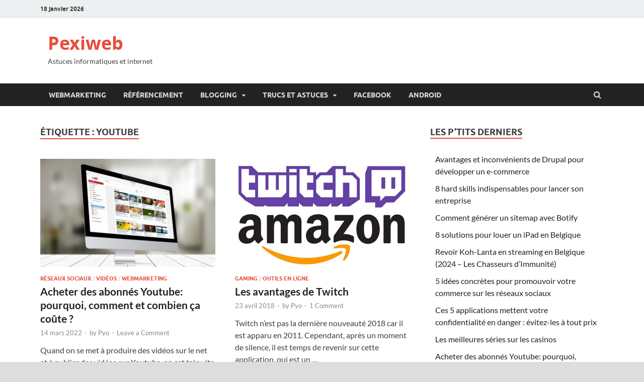

--- FILE ---
content_type: text/html; charset=UTF-8
request_url: https://www.pexiweb.be/tag/youtube/
body_size: 13569
content:
<!DOCTYPE html>
<html lang="fr-FR">
<head>
<meta charset="UTF-8">
<meta name="viewport" content="width=device-width, initial-scale=1">
<link rel="profile" href="http://gmpg.org/xfn/11">

<title>youtube &#8211; Pexiweb</title>
<meta name='robots' content='max-image-preview:large' />
<link rel="alternate" type="application/rss+xml" title="Pexiweb &raquo; Flux" href="https://www.pexiweb.be/feed/" />
<link rel="alternate" type="application/rss+xml" title="Pexiweb &raquo; Flux des commentaires" href="https://www.pexiweb.be/comments/feed/" />
<link rel="alternate" type="application/rss+xml" title="Pexiweb &raquo; Flux de l’étiquette youtube" href="https://www.pexiweb.be/tag/youtube/feed/" />
		<!-- This site uses the Google Analytics by MonsterInsights plugin v9.11.0 - Using Analytics tracking - https://www.monsterinsights.com/ -->
							<script src="//www.googletagmanager.com/gtag/js?id=G-EGRQEEBXF7"  data-cfasync="false" data-wpfc-render="false" type="text/javascript" async></script>
			<script data-cfasync="false" data-wpfc-render="false" type="text/javascript">
				var mi_version = '9.11.0';
				var mi_track_user = true;
				var mi_no_track_reason = '';
								var MonsterInsightsDefaultLocations = {"page_location":"https:\/\/www.pexiweb.be\/tag\/youtube\/"};
								if ( typeof MonsterInsightsPrivacyGuardFilter === 'function' ) {
					var MonsterInsightsLocations = (typeof MonsterInsightsExcludeQuery === 'object') ? MonsterInsightsPrivacyGuardFilter( MonsterInsightsExcludeQuery ) : MonsterInsightsPrivacyGuardFilter( MonsterInsightsDefaultLocations );
				} else {
					var MonsterInsightsLocations = (typeof MonsterInsightsExcludeQuery === 'object') ? MonsterInsightsExcludeQuery : MonsterInsightsDefaultLocations;
				}

								var disableStrs = [
										'ga-disable-G-EGRQEEBXF7',
									];

				/* Function to detect opted out users */
				function __gtagTrackerIsOptedOut() {
					for (var index = 0; index < disableStrs.length; index++) {
						if (document.cookie.indexOf(disableStrs[index] + '=true') > -1) {
							return true;
						}
					}

					return false;
				}

				/* Disable tracking if the opt-out cookie exists. */
				if (__gtagTrackerIsOptedOut()) {
					for (var index = 0; index < disableStrs.length; index++) {
						window[disableStrs[index]] = true;
					}
				}

				/* Opt-out function */
				function __gtagTrackerOptout() {
					for (var index = 0; index < disableStrs.length; index++) {
						document.cookie = disableStrs[index] + '=true; expires=Thu, 31 Dec 2099 23:59:59 UTC; path=/';
						window[disableStrs[index]] = true;
					}
				}

				if ('undefined' === typeof gaOptout) {
					function gaOptout() {
						__gtagTrackerOptout();
					}
				}
								window.dataLayer = window.dataLayer || [];

				window.MonsterInsightsDualTracker = {
					helpers: {},
					trackers: {},
				};
				if (mi_track_user) {
					function __gtagDataLayer() {
						dataLayer.push(arguments);
					}

					function __gtagTracker(type, name, parameters) {
						if (!parameters) {
							parameters = {};
						}

						if (parameters.send_to) {
							__gtagDataLayer.apply(null, arguments);
							return;
						}

						if (type === 'event') {
														parameters.send_to = monsterinsights_frontend.v4_id;
							var hookName = name;
							if (typeof parameters['event_category'] !== 'undefined') {
								hookName = parameters['event_category'] + ':' + name;
							}

							if (typeof MonsterInsightsDualTracker.trackers[hookName] !== 'undefined') {
								MonsterInsightsDualTracker.trackers[hookName](parameters);
							} else {
								__gtagDataLayer('event', name, parameters);
							}
							
						} else {
							__gtagDataLayer.apply(null, arguments);
						}
					}

					__gtagTracker('js', new Date());
					__gtagTracker('set', {
						'developer_id.dZGIzZG': true,
											});
					if ( MonsterInsightsLocations.page_location ) {
						__gtagTracker('set', MonsterInsightsLocations);
					}
										__gtagTracker('config', 'G-EGRQEEBXF7', {"forceSSL":"true","link_attribution":"true"} );
										window.gtag = __gtagTracker;										(function () {
						/* https://developers.google.com/analytics/devguides/collection/analyticsjs/ */
						/* ga and __gaTracker compatibility shim. */
						var noopfn = function () {
							return null;
						};
						var newtracker = function () {
							return new Tracker();
						};
						var Tracker = function () {
							return null;
						};
						var p = Tracker.prototype;
						p.get = noopfn;
						p.set = noopfn;
						p.send = function () {
							var args = Array.prototype.slice.call(arguments);
							args.unshift('send');
							__gaTracker.apply(null, args);
						};
						var __gaTracker = function () {
							var len = arguments.length;
							if (len === 0) {
								return;
							}
							var f = arguments[len - 1];
							if (typeof f !== 'object' || f === null || typeof f.hitCallback !== 'function') {
								if ('send' === arguments[0]) {
									var hitConverted, hitObject = false, action;
									if ('event' === arguments[1]) {
										if ('undefined' !== typeof arguments[3]) {
											hitObject = {
												'eventAction': arguments[3],
												'eventCategory': arguments[2],
												'eventLabel': arguments[4],
												'value': arguments[5] ? arguments[5] : 1,
											}
										}
									}
									if ('pageview' === arguments[1]) {
										if ('undefined' !== typeof arguments[2]) {
											hitObject = {
												'eventAction': 'page_view',
												'page_path': arguments[2],
											}
										}
									}
									if (typeof arguments[2] === 'object') {
										hitObject = arguments[2];
									}
									if (typeof arguments[5] === 'object') {
										Object.assign(hitObject, arguments[5]);
									}
									if ('undefined' !== typeof arguments[1].hitType) {
										hitObject = arguments[1];
										if ('pageview' === hitObject.hitType) {
											hitObject.eventAction = 'page_view';
										}
									}
									if (hitObject) {
										action = 'timing' === arguments[1].hitType ? 'timing_complete' : hitObject.eventAction;
										hitConverted = mapArgs(hitObject);
										__gtagTracker('event', action, hitConverted);
									}
								}
								return;
							}

							function mapArgs(args) {
								var arg, hit = {};
								var gaMap = {
									'eventCategory': 'event_category',
									'eventAction': 'event_action',
									'eventLabel': 'event_label',
									'eventValue': 'event_value',
									'nonInteraction': 'non_interaction',
									'timingCategory': 'event_category',
									'timingVar': 'name',
									'timingValue': 'value',
									'timingLabel': 'event_label',
									'page': 'page_path',
									'location': 'page_location',
									'title': 'page_title',
									'referrer' : 'page_referrer',
								};
								for (arg in args) {
																		if (!(!args.hasOwnProperty(arg) || !gaMap.hasOwnProperty(arg))) {
										hit[gaMap[arg]] = args[arg];
									} else {
										hit[arg] = args[arg];
									}
								}
								return hit;
							}

							try {
								f.hitCallback();
							} catch (ex) {
							}
						};
						__gaTracker.create = newtracker;
						__gaTracker.getByName = newtracker;
						__gaTracker.getAll = function () {
							return [];
						};
						__gaTracker.remove = noopfn;
						__gaTracker.loaded = true;
						window['__gaTracker'] = __gaTracker;
					})();
									} else {
										console.log("");
					(function () {
						function __gtagTracker() {
							return null;
						}

						window['__gtagTracker'] = __gtagTracker;
						window['gtag'] = __gtagTracker;
					})();
									}
			</script>
							<!-- / Google Analytics by MonsterInsights -->
		<script type="text/javascript">
/* <![CDATA[ */
window._wpemojiSettings = {"baseUrl":"https:\/\/s.w.org\/images\/core\/emoji\/15.0.3\/72x72\/","ext":".png","svgUrl":"https:\/\/s.w.org\/images\/core\/emoji\/15.0.3\/svg\/","svgExt":".svg","source":{"concatemoji":"https:\/\/www.pexiweb.be\/wp-includes\/js\/wp-emoji-release.min.js?ver=6.5.7"}};
/*! This file is auto-generated */
!function(i,n){var o,s,e;function c(e){try{var t={supportTests:e,timestamp:(new Date).valueOf()};sessionStorage.setItem(o,JSON.stringify(t))}catch(e){}}function p(e,t,n){e.clearRect(0,0,e.canvas.width,e.canvas.height),e.fillText(t,0,0);var t=new Uint32Array(e.getImageData(0,0,e.canvas.width,e.canvas.height).data),r=(e.clearRect(0,0,e.canvas.width,e.canvas.height),e.fillText(n,0,0),new Uint32Array(e.getImageData(0,0,e.canvas.width,e.canvas.height).data));return t.every(function(e,t){return e===r[t]})}function u(e,t,n){switch(t){case"flag":return n(e,"\ud83c\udff3\ufe0f\u200d\u26a7\ufe0f","\ud83c\udff3\ufe0f\u200b\u26a7\ufe0f")?!1:!n(e,"\ud83c\uddfa\ud83c\uddf3","\ud83c\uddfa\u200b\ud83c\uddf3")&&!n(e,"\ud83c\udff4\udb40\udc67\udb40\udc62\udb40\udc65\udb40\udc6e\udb40\udc67\udb40\udc7f","\ud83c\udff4\u200b\udb40\udc67\u200b\udb40\udc62\u200b\udb40\udc65\u200b\udb40\udc6e\u200b\udb40\udc67\u200b\udb40\udc7f");case"emoji":return!n(e,"\ud83d\udc26\u200d\u2b1b","\ud83d\udc26\u200b\u2b1b")}return!1}function f(e,t,n){var r="undefined"!=typeof WorkerGlobalScope&&self instanceof WorkerGlobalScope?new OffscreenCanvas(300,150):i.createElement("canvas"),a=r.getContext("2d",{willReadFrequently:!0}),o=(a.textBaseline="top",a.font="600 32px Arial",{});return e.forEach(function(e){o[e]=t(a,e,n)}),o}function t(e){var t=i.createElement("script");t.src=e,t.defer=!0,i.head.appendChild(t)}"undefined"!=typeof Promise&&(o="wpEmojiSettingsSupports",s=["flag","emoji"],n.supports={everything:!0,everythingExceptFlag:!0},e=new Promise(function(e){i.addEventListener("DOMContentLoaded",e,{once:!0})}),new Promise(function(t){var n=function(){try{var e=JSON.parse(sessionStorage.getItem(o));if("object"==typeof e&&"number"==typeof e.timestamp&&(new Date).valueOf()<e.timestamp+604800&&"object"==typeof e.supportTests)return e.supportTests}catch(e){}return null}();if(!n){if("undefined"!=typeof Worker&&"undefined"!=typeof OffscreenCanvas&&"undefined"!=typeof URL&&URL.createObjectURL&&"undefined"!=typeof Blob)try{var e="postMessage("+f.toString()+"("+[JSON.stringify(s),u.toString(),p.toString()].join(",")+"));",r=new Blob([e],{type:"text/javascript"}),a=new Worker(URL.createObjectURL(r),{name:"wpTestEmojiSupports"});return void(a.onmessage=function(e){c(n=e.data),a.terminate(),t(n)})}catch(e){}c(n=f(s,u,p))}t(n)}).then(function(e){for(var t in e)n.supports[t]=e[t],n.supports.everything=n.supports.everything&&n.supports[t],"flag"!==t&&(n.supports.everythingExceptFlag=n.supports.everythingExceptFlag&&n.supports[t]);n.supports.everythingExceptFlag=n.supports.everythingExceptFlag&&!n.supports.flag,n.DOMReady=!1,n.readyCallback=function(){n.DOMReady=!0}}).then(function(){return e}).then(function(){var e;n.supports.everything||(n.readyCallback(),(e=n.source||{}).concatemoji?t(e.concatemoji):e.wpemoji&&e.twemoji&&(t(e.twemoji),t(e.wpemoji)))}))}((window,document),window._wpemojiSettings);
/* ]]> */
</script>
<style id='wp-emoji-styles-inline-css' type='text/css'>

	img.wp-smiley, img.emoji {
		display: inline !important;
		border: none !important;
		box-shadow: none !important;
		height: 1em !important;
		width: 1em !important;
		margin: 0 0.07em !important;
		vertical-align: -0.1em !important;
		background: none !important;
		padding: 0 !important;
	}
</style>
<link rel='stylesheet' id='wp-block-library-css' href='https://www.pexiweb.be/wp-includes/css/dist/block-library/style.min.css?ver=6.5.7' type='text/css' media='all' />
<style id='wp-block-library-theme-inline-css' type='text/css'>
.wp-block-audio figcaption{color:#555;font-size:13px;text-align:center}.is-dark-theme .wp-block-audio figcaption{color:#ffffffa6}.wp-block-audio{margin:0 0 1em}.wp-block-code{border:1px solid #ccc;border-radius:4px;font-family:Menlo,Consolas,monaco,monospace;padding:.8em 1em}.wp-block-embed figcaption{color:#555;font-size:13px;text-align:center}.is-dark-theme .wp-block-embed figcaption{color:#ffffffa6}.wp-block-embed{margin:0 0 1em}.blocks-gallery-caption{color:#555;font-size:13px;text-align:center}.is-dark-theme .blocks-gallery-caption{color:#ffffffa6}.wp-block-image figcaption{color:#555;font-size:13px;text-align:center}.is-dark-theme .wp-block-image figcaption{color:#ffffffa6}.wp-block-image{margin:0 0 1em}.wp-block-pullquote{border-bottom:4px solid;border-top:4px solid;color:currentColor;margin-bottom:1.75em}.wp-block-pullquote cite,.wp-block-pullquote footer,.wp-block-pullquote__citation{color:currentColor;font-size:.8125em;font-style:normal;text-transform:uppercase}.wp-block-quote{border-left:.25em solid;margin:0 0 1.75em;padding-left:1em}.wp-block-quote cite,.wp-block-quote footer{color:currentColor;font-size:.8125em;font-style:normal;position:relative}.wp-block-quote.has-text-align-right{border-left:none;border-right:.25em solid;padding-left:0;padding-right:1em}.wp-block-quote.has-text-align-center{border:none;padding-left:0}.wp-block-quote.is-large,.wp-block-quote.is-style-large,.wp-block-quote.is-style-plain{border:none}.wp-block-search .wp-block-search__label{font-weight:700}.wp-block-search__button{border:1px solid #ccc;padding:.375em .625em}:where(.wp-block-group.has-background){padding:1.25em 2.375em}.wp-block-separator.has-css-opacity{opacity:.4}.wp-block-separator{border:none;border-bottom:2px solid;margin-left:auto;margin-right:auto}.wp-block-separator.has-alpha-channel-opacity{opacity:1}.wp-block-separator:not(.is-style-wide):not(.is-style-dots){width:100px}.wp-block-separator.has-background:not(.is-style-dots){border-bottom:none;height:1px}.wp-block-separator.has-background:not(.is-style-wide):not(.is-style-dots){height:2px}.wp-block-table{margin:0 0 1em}.wp-block-table td,.wp-block-table th{word-break:normal}.wp-block-table figcaption{color:#555;font-size:13px;text-align:center}.is-dark-theme .wp-block-table figcaption{color:#ffffffa6}.wp-block-video figcaption{color:#555;font-size:13px;text-align:center}.is-dark-theme .wp-block-video figcaption{color:#ffffffa6}.wp-block-video{margin:0 0 1em}.wp-block-template-part.has-background{margin-bottom:0;margin-top:0;padding:1.25em 2.375em}
</style>
<style id='classic-theme-styles-inline-css' type='text/css'>
/*! This file is auto-generated */
.wp-block-button__link{color:#fff;background-color:#32373c;border-radius:9999px;box-shadow:none;text-decoration:none;padding:calc(.667em + 2px) calc(1.333em + 2px);font-size:1.125em}.wp-block-file__button{background:#32373c;color:#fff;text-decoration:none}
</style>
<style id='global-styles-inline-css' type='text/css'>
body{--wp--preset--color--black: #000000;--wp--preset--color--cyan-bluish-gray: #abb8c3;--wp--preset--color--white: #ffffff;--wp--preset--color--pale-pink: #f78da7;--wp--preset--color--vivid-red: #cf2e2e;--wp--preset--color--luminous-vivid-orange: #ff6900;--wp--preset--color--luminous-vivid-amber: #fcb900;--wp--preset--color--light-green-cyan: #7bdcb5;--wp--preset--color--vivid-green-cyan: #00d084;--wp--preset--color--pale-cyan-blue: #8ed1fc;--wp--preset--color--vivid-cyan-blue: #0693e3;--wp--preset--color--vivid-purple: #9b51e0;--wp--preset--gradient--vivid-cyan-blue-to-vivid-purple: linear-gradient(135deg,rgba(6,147,227,1) 0%,rgb(155,81,224) 100%);--wp--preset--gradient--light-green-cyan-to-vivid-green-cyan: linear-gradient(135deg,rgb(122,220,180) 0%,rgb(0,208,130) 100%);--wp--preset--gradient--luminous-vivid-amber-to-luminous-vivid-orange: linear-gradient(135deg,rgba(252,185,0,1) 0%,rgba(255,105,0,1) 100%);--wp--preset--gradient--luminous-vivid-orange-to-vivid-red: linear-gradient(135deg,rgba(255,105,0,1) 0%,rgb(207,46,46) 100%);--wp--preset--gradient--very-light-gray-to-cyan-bluish-gray: linear-gradient(135deg,rgb(238,238,238) 0%,rgb(169,184,195) 100%);--wp--preset--gradient--cool-to-warm-spectrum: linear-gradient(135deg,rgb(74,234,220) 0%,rgb(151,120,209) 20%,rgb(207,42,186) 40%,rgb(238,44,130) 60%,rgb(251,105,98) 80%,rgb(254,248,76) 100%);--wp--preset--gradient--blush-light-purple: linear-gradient(135deg,rgb(255,206,236) 0%,rgb(152,150,240) 100%);--wp--preset--gradient--blush-bordeaux: linear-gradient(135deg,rgb(254,205,165) 0%,rgb(254,45,45) 50%,rgb(107,0,62) 100%);--wp--preset--gradient--luminous-dusk: linear-gradient(135deg,rgb(255,203,112) 0%,rgb(199,81,192) 50%,rgb(65,88,208) 100%);--wp--preset--gradient--pale-ocean: linear-gradient(135deg,rgb(255,245,203) 0%,rgb(182,227,212) 50%,rgb(51,167,181) 100%);--wp--preset--gradient--electric-grass: linear-gradient(135deg,rgb(202,248,128) 0%,rgb(113,206,126) 100%);--wp--preset--gradient--midnight: linear-gradient(135deg,rgb(2,3,129) 0%,rgb(40,116,252) 100%);--wp--preset--font-size--small: 13px;--wp--preset--font-size--medium: 20px;--wp--preset--font-size--large: 36px;--wp--preset--font-size--x-large: 42px;--wp--preset--spacing--20: 0.44rem;--wp--preset--spacing--30: 0.67rem;--wp--preset--spacing--40: 1rem;--wp--preset--spacing--50: 1.5rem;--wp--preset--spacing--60: 2.25rem;--wp--preset--spacing--70: 3.38rem;--wp--preset--spacing--80: 5.06rem;--wp--preset--shadow--natural: 6px 6px 9px rgba(0, 0, 0, 0.2);--wp--preset--shadow--deep: 12px 12px 50px rgba(0, 0, 0, 0.4);--wp--preset--shadow--sharp: 6px 6px 0px rgba(0, 0, 0, 0.2);--wp--preset--shadow--outlined: 6px 6px 0px -3px rgba(255, 255, 255, 1), 6px 6px rgba(0, 0, 0, 1);--wp--preset--shadow--crisp: 6px 6px 0px rgba(0, 0, 0, 1);}:where(.is-layout-flex){gap: 0.5em;}:where(.is-layout-grid){gap: 0.5em;}body .is-layout-flex{display: flex;}body .is-layout-flex{flex-wrap: wrap;align-items: center;}body .is-layout-flex > *{margin: 0;}body .is-layout-grid{display: grid;}body .is-layout-grid > *{margin: 0;}:where(.wp-block-columns.is-layout-flex){gap: 2em;}:where(.wp-block-columns.is-layout-grid){gap: 2em;}:where(.wp-block-post-template.is-layout-flex){gap: 1.25em;}:where(.wp-block-post-template.is-layout-grid){gap: 1.25em;}.has-black-color{color: var(--wp--preset--color--black) !important;}.has-cyan-bluish-gray-color{color: var(--wp--preset--color--cyan-bluish-gray) !important;}.has-white-color{color: var(--wp--preset--color--white) !important;}.has-pale-pink-color{color: var(--wp--preset--color--pale-pink) !important;}.has-vivid-red-color{color: var(--wp--preset--color--vivid-red) !important;}.has-luminous-vivid-orange-color{color: var(--wp--preset--color--luminous-vivid-orange) !important;}.has-luminous-vivid-amber-color{color: var(--wp--preset--color--luminous-vivid-amber) !important;}.has-light-green-cyan-color{color: var(--wp--preset--color--light-green-cyan) !important;}.has-vivid-green-cyan-color{color: var(--wp--preset--color--vivid-green-cyan) !important;}.has-pale-cyan-blue-color{color: var(--wp--preset--color--pale-cyan-blue) !important;}.has-vivid-cyan-blue-color{color: var(--wp--preset--color--vivid-cyan-blue) !important;}.has-vivid-purple-color{color: var(--wp--preset--color--vivid-purple) !important;}.has-black-background-color{background-color: var(--wp--preset--color--black) !important;}.has-cyan-bluish-gray-background-color{background-color: var(--wp--preset--color--cyan-bluish-gray) !important;}.has-white-background-color{background-color: var(--wp--preset--color--white) !important;}.has-pale-pink-background-color{background-color: var(--wp--preset--color--pale-pink) !important;}.has-vivid-red-background-color{background-color: var(--wp--preset--color--vivid-red) !important;}.has-luminous-vivid-orange-background-color{background-color: var(--wp--preset--color--luminous-vivid-orange) !important;}.has-luminous-vivid-amber-background-color{background-color: var(--wp--preset--color--luminous-vivid-amber) !important;}.has-light-green-cyan-background-color{background-color: var(--wp--preset--color--light-green-cyan) !important;}.has-vivid-green-cyan-background-color{background-color: var(--wp--preset--color--vivid-green-cyan) !important;}.has-pale-cyan-blue-background-color{background-color: var(--wp--preset--color--pale-cyan-blue) !important;}.has-vivid-cyan-blue-background-color{background-color: var(--wp--preset--color--vivid-cyan-blue) !important;}.has-vivid-purple-background-color{background-color: var(--wp--preset--color--vivid-purple) !important;}.has-black-border-color{border-color: var(--wp--preset--color--black) !important;}.has-cyan-bluish-gray-border-color{border-color: var(--wp--preset--color--cyan-bluish-gray) !important;}.has-white-border-color{border-color: var(--wp--preset--color--white) !important;}.has-pale-pink-border-color{border-color: var(--wp--preset--color--pale-pink) !important;}.has-vivid-red-border-color{border-color: var(--wp--preset--color--vivid-red) !important;}.has-luminous-vivid-orange-border-color{border-color: var(--wp--preset--color--luminous-vivid-orange) !important;}.has-luminous-vivid-amber-border-color{border-color: var(--wp--preset--color--luminous-vivid-amber) !important;}.has-light-green-cyan-border-color{border-color: var(--wp--preset--color--light-green-cyan) !important;}.has-vivid-green-cyan-border-color{border-color: var(--wp--preset--color--vivid-green-cyan) !important;}.has-pale-cyan-blue-border-color{border-color: var(--wp--preset--color--pale-cyan-blue) !important;}.has-vivid-cyan-blue-border-color{border-color: var(--wp--preset--color--vivid-cyan-blue) !important;}.has-vivid-purple-border-color{border-color: var(--wp--preset--color--vivid-purple) !important;}.has-vivid-cyan-blue-to-vivid-purple-gradient-background{background: var(--wp--preset--gradient--vivid-cyan-blue-to-vivid-purple) !important;}.has-light-green-cyan-to-vivid-green-cyan-gradient-background{background: var(--wp--preset--gradient--light-green-cyan-to-vivid-green-cyan) !important;}.has-luminous-vivid-amber-to-luminous-vivid-orange-gradient-background{background: var(--wp--preset--gradient--luminous-vivid-amber-to-luminous-vivid-orange) !important;}.has-luminous-vivid-orange-to-vivid-red-gradient-background{background: var(--wp--preset--gradient--luminous-vivid-orange-to-vivid-red) !important;}.has-very-light-gray-to-cyan-bluish-gray-gradient-background{background: var(--wp--preset--gradient--very-light-gray-to-cyan-bluish-gray) !important;}.has-cool-to-warm-spectrum-gradient-background{background: var(--wp--preset--gradient--cool-to-warm-spectrum) !important;}.has-blush-light-purple-gradient-background{background: var(--wp--preset--gradient--blush-light-purple) !important;}.has-blush-bordeaux-gradient-background{background: var(--wp--preset--gradient--blush-bordeaux) !important;}.has-luminous-dusk-gradient-background{background: var(--wp--preset--gradient--luminous-dusk) !important;}.has-pale-ocean-gradient-background{background: var(--wp--preset--gradient--pale-ocean) !important;}.has-electric-grass-gradient-background{background: var(--wp--preset--gradient--electric-grass) !important;}.has-midnight-gradient-background{background: var(--wp--preset--gradient--midnight) !important;}.has-small-font-size{font-size: var(--wp--preset--font-size--small) !important;}.has-medium-font-size{font-size: var(--wp--preset--font-size--medium) !important;}.has-large-font-size{font-size: var(--wp--preset--font-size--large) !important;}.has-x-large-font-size{font-size: var(--wp--preset--font-size--x-large) !important;}
.wp-block-navigation a:where(:not(.wp-element-button)){color: inherit;}
:where(.wp-block-post-template.is-layout-flex){gap: 1.25em;}:where(.wp-block-post-template.is-layout-grid){gap: 1.25em;}
:where(.wp-block-columns.is-layout-flex){gap: 2em;}:where(.wp-block-columns.is-layout-grid){gap: 2em;}
.wp-block-pullquote{font-size: 1.5em;line-height: 1.6;}
</style>
<link rel='stylesheet' id='contact-form-7-css' href='https://www.pexiweb.be/wp-content/plugins/contact-form-7/includes/css/styles.css?ver=5.7.7' type='text/css' media='all' />
<link rel='stylesheet' id='hitmag-fonts-css' href='https://www.pexiweb.be/wp-content/themes/hitmag/css/fonts.css' type='text/css' media='all' />
<link rel='stylesheet' id='hitmag-font-awesome-css' href='https://www.pexiweb.be/wp-content/themes/hitmag/css/font-awesome.min.css?ver=4.7.0' type='text/css' media='all' />
<link rel='stylesheet' id='hitmag-style-css' href='https://www.pexiweb.be/wp-content/themes/hitmag/style.css?ver=6.5.7' type='text/css' media='all' />
<script type="text/javascript" src="https://www.pexiweb.be/wp-content/plugins/google-analytics-for-wordpress/assets/js/frontend-gtag.min.js?ver=9.11.0" id="monsterinsights-frontend-script-js" async="async" data-wp-strategy="async"></script>
<script data-cfasync="false" data-wpfc-render="false" type="text/javascript" id='monsterinsights-frontend-script-js-extra'>/* <![CDATA[ */
var monsterinsights_frontend = {"js_events_tracking":"true","download_extensions":"doc,pdf,ppt,zip,xls,docx,pptx,xlsx","inbound_paths":"[{\"path\":\"\\\/go\\\/\",\"label\":\"affiliate\"},{\"path\":\"\\\/recommend\\\/\",\"label\":\"affiliate\"}]","home_url":"https:\/\/www.pexiweb.be","hash_tracking":"false","v4_id":"G-EGRQEEBXF7"};/* ]]> */
</script>
<script type="text/javascript" src="https://www.pexiweb.be/wp-includes/js/jquery/jquery.min.js?ver=3.7.1" id="jquery-core-js"></script>
<script type="text/javascript" src="https://www.pexiweb.be/wp-includes/js/jquery/jquery-migrate.min.js?ver=3.4.1" id="jquery-migrate-js"></script>
<!--[if lt IE 9]>
<script type="text/javascript" src="https://www.pexiweb.be/wp-content/themes/hitmag/js/html5shiv.min.js?ver=6.5.7" id="html5shiv-js"></script>
<![endif]-->
<link rel="https://api.w.org/" href="https://www.pexiweb.be/wp-json/" /><link rel="alternate" type="application/json" href="https://www.pexiweb.be/wp-json/wp/v2/tags/80" /><link rel="EditURI" type="application/rsd+xml" title="RSD" href="https://www.pexiweb.be/xmlrpc.php?rsd" />
<meta name="generator" content="WordPress 6.5.7" />
		<style type="text/css">
			
			button,
			input[type="button"],
			input[type="reset"],
			input[type="submit"] {
				background: #E74C3C;
			}

            .th-readmore {
                background: #E74C3C;
            }           

            a:hover {
                color: #E74C3C;
            } 

            .main-navigation a:hover {
                background-color: #E74C3C;
            }

            .main-navigation .current_page_item > a,
            .main-navigation .current-menu-item > a,
            .main-navigation .current_page_ancestor > a,
            .main-navigation .current-menu-ancestor > a {
                background-color: #E74C3C;
            }

            #main-nav-button:hover {
                background-color: #E74C3C;
            }

            .post-navigation .post-title:hover {
                color: #E74C3C;
            }

            .top-navigation a:hover {
                color: #E74C3C;
            }

            .top-navigation ul ul a:hover {
                background: #E74C3C;
            }

            #top-nav-button:hover {
                color: #E74C3C;
            }

            .responsive-mainnav li a:hover,
            .responsive-topnav li a:hover {
                background: #E74C3C;
            }

            #hm-search-form .search-form .search-submit {
                background-color: #E74C3C;
            }

            .nav-links .current {
                background: #E74C3C;
            }

            .is-style-hitmag-widget-title,
            .elementor-widget-container h5,
            .widgettitle,
            .widget-title {
                border-bottom: 2px solid #E74C3C;
            }

            .footer-widget-title {
                border-bottom: 2px solid #E74C3C;
            }

            .widget-area a:hover {
                color: #E74C3C;
            }

            .footer-widget-area .widget a:hover {
                color: #E74C3C;
            }

            .site-info a:hover {
                color: #E74C3C;
            }

            .wp-block-search .wp-block-search__button,
            .search-form .search-submit {
                background: #E74C3C;
            }

            .hmb-entry-title a:hover {
                color: #E74C3C;
            }

            .hmb-entry-meta a:hover,
            .hms-meta a:hover {
                color: #E74C3C;
            }

            .hms-title a:hover {
                color: #E74C3C;
            }

            .hmw-grid-post .post-title a:hover {
                color: #E74C3C;
            }

            .footer-widget-area .hmw-grid-post .post-title a:hover,
            .footer-widget-area .hmb-entry-title a:hover,
            .footer-widget-area .hms-title a:hover {
                color: #E74C3C;
            }

            .hm-tabs-wdt .ui-state-active {
                border-bottom: 2px solid #E74C3C;
            }

            a.hm-viewall {
                background: #E74C3C;
            }

            #hitmag-tags a,
            .widget_tag_cloud .tagcloud a {
                background: #E74C3C;
            }

            .site-title a {
                color: #E74C3C;
            }

            .hitmag-post .entry-title a:hover {
                color: #E74C3C;
            }

            .hitmag-post .entry-meta a:hover {
                color: #E74C3C;
            }

            .cat-links a {
                color: #E74C3C;
            }

            .hitmag-single .entry-meta a:hover {
                color: #E74C3C;
            }

            .hitmag-single .author a:hover {
                color: #E74C3C;
            }

            .hm-author-content .author-posts-link {
                color: #E74C3C;
            }

            .hm-tags-links a:hover {
                background: #E74C3C;
            }

            .hm-tagged {
                background: #E74C3C;
            }

            .hm-edit-link a.post-edit-link {
                background: #E74C3C;
            }

            .arc-page-title {
                border-bottom: 2px solid #E74C3C;
            }

            .srch-page-title {
                border-bottom: 2px solid #E74C3C;
            }

            .hm-slider-details .cat-links {
                background: #E74C3C;
            }

            .hm-rel-post .post-title a:hover {
                color: #E74C3C;
            }

            .comment-author a {
                color: #E74C3C;
            }

            .comment-metadata a:hover,
            .comment-metadata a:focus,
            .pingback .comment-edit-link:hover,
            .pingback .comment-edit-link:focus {
                color: #E74C3C;
            }

            .comment-reply-link:hover,
            .comment-reply-link:focus {
                background: #E74C3C;
            }

            .required {
                color: #E74C3C;
            }

            blockquote {
                border-left: 3px solid #E74C3C;
            }

            .comment-reply-title small a:before {
                color: #E74C3C;
            }
            
            .woocommerce ul.products li.product h3:hover,
            .woocommerce-widget-area ul li a:hover,
            .woocommerce-loop-product__title:hover {
                color: #E74C3C;
            }

            .woocommerce-product-search input[type="submit"],
            .woocommerce #respond input#submit, 
            .woocommerce a.button, 
            .woocommerce button.button, 
            .woocommerce input.button,
            .woocommerce nav.woocommerce-pagination ul li a:focus,
            .woocommerce nav.woocommerce-pagination ul li a:hover,
            .woocommerce nav.woocommerce-pagination ul li span.current,
            .woocommerce span.onsale,
            .woocommerce-widget-area .widget-title,
            .woocommerce #respond input#submit.alt,
            .woocommerce a.button.alt,
            .woocommerce button.button.alt,
            .woocommerce input.button.alt {
                background: #E74C3C;
            }
            
            .wp-block-quote,
            .wp-block-quote:not(.is-large):not(.is-style-large) {
                border-left: 3px solid #E74C3C;
            }		</style>
			<style type="text/css" id="wp-custom-css">
			.entry-content p, .entry-content li { 
-webkit-font-smoothing: antialiased;
    -moz-osx-font-smoothing: grayscale;
    color: #111;
    font-weight: 400;
    font-size: 20px;
    line-height: 1.8;
    margin: 0;
    text-rendering: optimizeLegibility;
	text-align:justify;
}
.entry-content p {
	margin-top:22px;
	margin-bottom:22px;
}
@media screen and (max-width: 992px) {
	.entry-content p {
		font-size:16px;
	}
}		</style>
		<style id="kirki-inline-styles"></style></head>

<body class="archive tag tag-youtube tag-80 wp-embed-responsive hitmag-full-width hfeed th-right-sidebar">



<div id="page" class="site hitmag-wrapper">
	<a class="skip-link screen-reader-text" href="#content">Skip to content</a>

	
	<header id="masthead" class="site-header" role="banner">

		
			
			<div class="hm-top-bar">
				<div class="hm-container">
					
											<div class="hm-date">18 janvier 2026</div>
					
					
					
				</div><!-- .hm-container -->
			</div><!-- .hm-top-bar -->

		
		
		<div class="header-main-area ">
			<div class="hm-container">
			<div class="site-branding">
				<div class="site-branding-content">
					<div class="hm-logo">
											</div><!-- .hm-logo -->

					<div class="hm-site-title">
													<p class="site-title"><a href="https://www.pexiweb.be/" rel="home">Pexiweb</a></p>
													<p class="site-description">Astuces informatiques et internet</p>
											</div><!-- .hm-site-title -->
				</div><!-- .site-branding-content -->
			</div><!-- .site-branding -->

			
						</div><!-- .hm-container -->
		</div><!-- .header-main-area -->

		
		<div class="hm-nav-container">
			<nav id="site-navigation" class="main-navigation" role="navigation">
				<div class="hm-container">
					<div class="menu-primary-menu-container"><ul id="primary-menu" class="menu"><li id="menu-item-2608" class="menu-item menu-item-type-taxonomy menu-item-object-category menu-item-2608"><a href="https://www.pexiweb.be/category/webmaster/webmarketing-2/">Webmarketing</a></li>
<li id="menu-item-489" class="menu-item menu-item-type-taxonomy menu-item-object-category menu-item-489"><a href="https://www.pexiweb.be/category/webmaster/referencement/">Référencement</a></li>
<li id="menu-item-2602" class="menu-item menu-item-type-taxonomy menu-item-object-category menu-item-has-children menu-item-2602"><a href="https://www.pexiweb.be/category/webmaster/blogging/">Blogging</a>
<ul class="sub-menu">
	<li id="menu-item-2604" class="menu-item menu-item-type-taxonomy menu-item-object-category menu-item-2604"><a href="https://www.pexiweb.be/category/wordpress-2/">WordPress</a></li>
	<li id="menu-item-2603" class="menu-item menu-item-type-taxonomy menu-item-object-category menu-item-2603"><a href="https://www.pexiweb.be/category/webmaster/monetisation-2/">Monétisation</a></li>
</ul>
</li>
<li id="menu-item-2597" class="menu-item menu-item-type-taxonomy menu-item-object-category menu-item-has-children menu-item-2597"><a href="https://www.pexiweb.be/category/trucs-et-astuces/">Trucs et astuces</a>
<ul class="sub-menu">
	<li id="menu-item-2598" class="menu-item menu-item-type-taxonomy menu-item-object-category menu-item-2598"><a href="https://www.pexiweb.be/category/trucs-et-astuces/navigateur-chrome/">Chrome</a></li>
	<li id="menu-item-2599" class="menu-item menu-item-type-taxonomy menu-item-object-category menu-item-2599"><a href="https://www.pexiweb.be/category/trucs-et-astuces/informatique/">Informatique</a></li>
	<li id="menu-item-2606" class="menu-item menu-item-type-taxonomy menu-item-object-category menu-item-2606"><a href="https://www.pexiweb.be/category/trucs-et-astuces/logiciels/">Logiciels</a></li>
	<li id="menu-item-2607" class="menu-item menu-item-type-taxonomy menu-item-object-category menu-item-2607"><a href="https://www.pexiweb.be/category/trucs-et-astuces/services-en-ligne/">Outils en ligne</a></li>
	<li id="menu-item-2600" class="menu-item menu-item-type-taxonomy menu-item-object-category menu-item-2600"><a href="https://www.pexiweb.be/category/trucs-et-astuces/torrents-2/">Torrents</a></li>
	<li id="menu-item-2601" class="menu-item menu-item-type-taxonomy menu-item-object-category menu-item-2601"><a href="https://www.pexiweb.be/category/trucs-et-astuces/windows/">Windows</a></li>
</ul>
</li>
<li id="menu-item-492" class="menu-item menu-item-type-taxonomy menu-item-object-category menu-item-492"><a href="https://www.pexiweb.be/category/reseaux-sociaux-2/facebook-2/">Facebook</a></li>
<li id="menu-item-2594" class="menu-item menu-item-type-taxonomy menu-item-object-category menu-item-2594"><a href="https://www.pexiweb.be/category/mobile-2/android-informatique/">Android</a></li>
</ul></div>					
											<div class="hm-search-button-icon"></div>
						<div class="hm-search-box-container">
							<div class="hm-search-box">
								<form role="search" method="get" class="search-form" action="https://www.pexiweb.be/">
				<label>
					<span class="screen-reader-text">Rechercher :</span>
					<input type="search" class="search-field" placeholder="Rechercher…" value="" name="s" />
				</label>
				<input type="submit" class="search-submit" value="Rechercher" />
			</form>							</div><!-- th-search-box -->
						</div><!-- .th-search-box-container -->
									</div><!-- .hm-container -->
			</nav><!-- #site-navigation -->
			<div class="hm-nwrap">
								<a href="#" class="navbutton" id="main-nav-button">
					<span class="main-nav-btn-lbl">Main Menu</span>				</a>
			</div>
			<div class="responsive-mainnav"></div>
		</div><!-- .hm-nav-container -->

		
	</header><!-- #masthead -->

	
	<div id="content" class="site-content">
		<div class="hm-container">

<div id="primary" class="content-area">
	<main id="main" class="site-main" role="main">

		
		
			<header class="page-header">
				<h1 class="page-title arc-page-title">Étiquette : <span>youtube</span></h1>			</header><!-- .page-header -->

			<div class="posts-wrap th-grid-2">
<article id="post-4482" class="hitmag-post post-4482 post type-post status-publish format-standard has-post-thumbnail hentry category-reseaux-sociaux-2 category-videos-insolites category-webmarketing-2 tag-marketing tag-reseaux-sociaux tag-video tag-video-youtube tag-youtube">

		
			<a href="https://www.pexiweb.be/acheter-des-abonnes-youtube-pourquoi-comment-et-combien-ca-coute/" title="Acheter des abonnés Youtube: pourquoi, comment et combien ça coûte ?">
			<div class="archive-thumb">
			<img width="348" height="215" src="https://www.pexiweb.be/wp-content/uploads/2022/03/media-pourquoi-youtube-348x215.jpg" class="attachment-hitmag-grid size-hitmag-grid wp-post-image" alt="" decoding="async" fetchpriority="high" />			</div><!-- .archive-thumb -->
		</a>
		
	<div class="archive-content">
		<header class="entry-header">
			<div class="cat-links"><a href="https://www.pexiweb.be/category/reseaux-sociaux-2/" rel="category tag">Réseaux sociaux</a> / <a href="https://www.pexiweb.be/category/insolite/videos-insolites/" rel="category tag">Vidéos</a> / <a href="https://www.pexiweb.be/category/webmaster/webmarketing-2/" rel="category tag">Webmarketing</a></div><h3 class="entry-title"><a href="https://www.pexiweb.be/acheter-des-abonnes-youtube-pourquoi-comment-et-combien-ca-coute/" rel="bookmark">Acheter des abonnés Youtube: pourquoi, comment et combien ça coûte ?</a></h3>			<div class="entry-meta">
				<span class="posted-on"><a href="https://www.pexiweb.be/acheter-des-abonnes-youtube-pourquoi-comment-et-combien-ca-coute/" rel="bookmark"><time class="entry-date published" datetime="2022-03-14T11:27:00+01:00">14 mars 2022</time><time class="updated" datetime="2022-03-15T22:17:30+01:00">15 mars 2022</time></a></span><span class="meta-sep"> - </span><span class="byline"> by <span class="author vcard"><a class="url fn n" href="https://www.pexiweb.be/author/pyo/">Pyo</a></span></span><span class="meta-sep"> - </span><span class="comments-link"><a href="https://www.pexiweb.be/acheter-des-abonnes-youtube-pourquoi-comment-et-combien-ca-coute/#respond">Leave a Comment</a></span>			</div><!-- .entry-meta -->
					</header><!-- .entry-header -->

		<div class="entry-summary">
			<p>Quand on se met à produire des vidéos sur le net et à publier des vidéos sur Youtube, on est très vite confronté au problème de la notoriété: comment faire &hellip; </p>
					<a href="https://www.pexiweb.be/acheter-des-abonnes-youtube-pourquoi-comment-et-combien-ca-coute/" class="th-readmore"><span class="screen-reader-text">Acheter des abonnés Youtube: pourquoi, comment et combien ça coûte ?</span> Lire l&#039;article</a>
				
		</div><!-- .entry-summary -->
		
	</div><!-- .archive-content -->

	
</article><!-- #post-## -->
<article id="post-3913" class="hitmag-post post-3913 post type-post status-publish format-standard has-post-thumbnail hentry category-gaming category-services-en-ligne tag-gaming tag-twitch tag-youtube">

		
			<a href="https://www.pexiweb.be/avantages-de-twitch/" title="Les avantages de Twitch">
			<div class="archive-thumb">
			<img width="344" height="215" src="https://www.pexiweb.be/wp-content/uploads/2018/04/15011026630_8574ef0f88_o.jpg" class="attachment-hitmag-grid size-hitmag-grid wp-post-image" alt="Twitch" decoding="async" srcset="https://www.pexiweb.be/wp-content/uploads/2018/04/15011026630_8574ef0f88_o.jpg 640w, https://www.pexiweb.be/wp-content/uploads/2018/04/15011026630_8574ef0f88_o-300x188.jpg 300w, https://www.pexiweb.be/wp-content/uploads/2018/04/15011026630_8574ef0f88_o-200x125.jpg 200w" sizes="(max-width: 344px) 100vw, 344px" />			</div><!-- .archive-thumb -->
		</a>
		
	<div class="archive-content">
		<header class="entry-header">
			<div class="cat-links"><a href="https://www.pexiweb.be/category/gaming/" rel="category tag">Gaming</a> / <a href="https://www.pexiweb.be/category/trucs-et-astuces/services-en-ligne/" rel="category tag">Outils en ligne</a></div><h3 class="entry-title"><a href="https://www.pexiweb.be/avantages-de-twitch/" rel="bookmark">Les avantages de Twitch</a></h3>			<div class="entry-meta">
				<span class="posted-on"><a href="https://www.pexiweb.be/avantages-de-twitch/" rel="bookmark"><time class="entry-date published updated" datetime="2018-04-23T09:26:58+02:00">23 avril 2018</time></a></span><span class="meta-sep"> - </span><span class="byline"> by <span class="author vcard"><a class="url fn n" href="https://www.pexiweb.be/author/pyo/">Pyo</a></span></span><span class="meta-sep"> - </span><span class="comments-link"><a href="https://www.pexiweb.be/avantages-de-twitch/#comments">1 Comment</a></span>			</div><!-- .entry-meta -->
					</header><!-- .entry-header -->

		<div class="entry-summary">
			<p>Twitch n’est pas la dernière nouveauté 2018 car il est apparu en 2011. Cependant, après un moment de silence, il est temps de revenir sur cette application, qui est un &hellip; </p>
					<a href="https://www.pexiweb.be/avantages-de-twitch/" class="th-readmore"><span class="screen-reader-text">Les avantages de Twitch</span> Lire l&#039;article</a>
				
		</div><!-- .entry-summary -->
		
	</div><!-- .archive-content -->

	
</article><!-- #post-## -->
<article id="post-3791" class="hitmag-post post-3791 post type-post status-publish format-standard has-post-thumbnail hentry category-services-en-ligne category-referencement tag-tag-referencement tag-video-youtube tag-youtube">

		
			<a href="https://www.pexiweb.be/plus-de-vues-video-youtube/" title="Comment avoir plus de vues sur une vidéo Youtube">
			<div class="archive-thumb">
			<img width="348" height="195" src="https://www.pexiweb.be/wp-content/uploads/2017/08/youtube-plus-de-vues.jpg" class="attachment-hitmag-grid size-hitmag-grid wp-post-image" alt="Plus de vues Youtube" decoding="async" srcset="https://www.pexiweb.be/wp-content/uploads/2017/08/youtube-plus-de-vues.jpg 602w, https://www.pexiweb.be/wp-content/uploads/2017/08/youtube-plus-de-vues-300x168.jpg 300w" sizes="(max-width: 348px) 100vw, 348px" />			</div><!-- .archive-thumb -->
		</a>
		
	<div class="archive-content">
		<header class="entry-header">
			<div class="cat-links"><a href="https://www.pexiweb.be/category/trucs-et-astuces/services-en-ligne/" rel="category tag">Outils en ligne</a> / <a href="https://www.pexiweb.be/category/webmaster/referencement/" rel="category tag">Référencement</a></div><h3 class="entry-title"><a href="https://www.pexiweb.be/plus-de-vues-video-youtube/" rel="bookmark">Comment avoir plus de vues sur une vidéo Youtube</a></h3>			<div class="entry-meta">
				<span class="posted-on"><a href="https://www.pexiweb.be/plus-de-vues-video-youtube/" rel="bookmark"><time class="entry-date published updated" datetime="2017-08-19T15:15:38+02:00">19 août 2017</time></a></span><span class="meta-sep"> - </span><span class="byline"> by <span class="author vcard"><a class="url fn n" href="https://www.pexiweb.be/author/pyo/">Pyo</a></span></span><span class="meta-sep"> - </span><span class="comments-link"><a href="https://www.pexiweb.be/plus-de-vues-video-youtube/#respond">Leave a Comment</a></span>			</div><!-- .entry-meta -->
					</header><!-- .entry-header -->

		<div class="entry-summary">
			<p>Youtube est le 3ième site le plus visité au monde (après Google et Yahoo) et le 2ième moteur de recherche après Google. C&rsquo;est donc sans surprise que de plus en plus &hellip; </p>
					<a href="https://www.pexiweb.be/plus-de-vues-video-youtube/" class="th-readmore"><span class="screen-reader-text">Comment avoir plus de vues sur une vidéo Youtube</span> Lire l&#039;article</a>
				
		</div><!-- .entry-summary -->
		
	</div><!-- .archive-content -->

	
</article><!-- #post-## -->
<article id="post-2861" class="hitmag-post post-2861 post type-post status-publish format-standard has-post-thumbnail hentry category-insolite tag-camera tag-slow-motion tag-video tag-youtube">

		
			<a href="https://www.pexiweb.be/le-slow-motion-avec-the-slow-mo-guys-ca-dechire/" title="Le slow motion avec The Slow Mo Guys, ça déchire !">
			<div class="archive-thumb">
			<img width="289" height="215" src="https://www.pexiweb.be/wp-content/uploads/2013/01/slow-motion.jpg" class="attachment-hitmag-grid size-hitmag-grid wp-post-image" alt="Vidéos Slow motion" decoding="async" loading="lazy" srcset="https://www.pexiweb.be/wp-content/uploads/2013/01/slow-motion.jpg 400w, https://www.pexiweb.be/wp-content/uploads/2013/01/slow-motion-300x223.jpg 300w" sizes="(max-width: 289px) 100vw, 289px" />			</div><!-- .archive-thumb -->
		</a>
		
	<div class="archive-content">
		<header class="entry-header">
			<div class="cat-links"><a href="https://www.pexiweb.be/category/insolite/" rel="category tag">Détente</a></div><h3 class="entry-title"><a href="https://www.pexiweb.be/le-slow-motion-avec-the-slow-mo-guys-ca-dechire/" rel="bookmark">Le slow motion avec The Slow Mo Guys, ça déchire !</a></h3>			<div class="entry-meta">
				<span class="posted-on"><a href="https://www.pexiweb.be/le-slow-motion-avec-the-slow-mo-guys-ca-dechire/" rel="bookmark"><time class="entry-date published" datetime="2013-02-08T17:25:48+01:00">8 février 2013</time><time class="updated" datetime="2013-02-04T13:05:25+01:00">4 février 2013</time></a></span><span class="meta-sep"> - </span><span class="byline"> by <span class="author vcard"><a class="url fn n" href="https://www.pexiweb.be/author/pyo/">Pyo</a></span></span><span class="meta-sep"> - </span><span class="comments-link"><a href="https://www.pexiweb.be/le-slow-motion-avec-the-slow-mo-guys-ca-dechire/#comments">1 Comment</a></span>			</div><!-- .entry-meta -->
					</header><!-- .entry-header -->

		<div class="entry-summary">
			<p>Tout le monde connait le principe du slow motion: on prend une vidéo avec une haute fréquence d&rsquo;images par secondes (FPS) et, au rendu, on met tout ça en super &hellip; </p>
					<a href="https://www.pexiweb.be/le-slow-motion-avec-the-slow-mo-guys-ca-dechire/" class="th-readmore"><span class="screen-reader-text">Le slow motion avec The Slow Mo Guys, ça déchire !</span> Lire l&#039;article</a>
				
		</div><!-- .entry-summary -->
		
	</div><!-- .archive-content -->

	
</article><!-- #post-## -->
<article id="post-1988" class="hitmag-post post-1988 post type-post status-publish format-standard has-post-thumbnail hentry category-services-en-ligne category-trucs-et-astuces tag-telechargement tag-telecharger tag-video tag-youtube">

		
			<a href="https://www.pexiweb.be/telecharger-une-video-youtube/" title="Comment télécharger une vidéo Youtube">
			<div class="archive-thumb">
			<img width="287" height="215" src="https://www.pexiweb.be/wp-content/uploads/2012/11/youtube-logo.jpg" class="attachment-hitmag-grid size-hitmag-grid wp-post-image" alt="Youtube logo" decoding="async" loading="lazy" srcset="https://www.pexiweb.be/wp-content/uploads/2012/11/youtube-logo.jpg 500w, https://www.pexiweb.be/wp-content/uploads/2012/11/youtube-logo-300x225.jpg 300w" sizes="(max-width: 287px) 100vw, 287px" />			</div><!-- .archive-thumb -->
		</a>
		
	<div class="archive-content">
		<header class="entry-header">
			<div class="cat-links"><a href="https://www.pexiweb.be/category/trucs-et-astuces/services-en-ligne/" rel="category tag">Outils en ligne</a> / <a href="https://www.pexiweb.be/category/trucs-et-astuces/" rel="category tag">Trucs et astuces</a></div><h3 class="entry-title"><a href="https://www.pexiweb.be/telecharger-une-video-youtube/" rel="bookmark">Comment télécharger une vidéo Youtube</a></h3>			<div class="entry-meta">
				<span class="posted-on"><a href="https://www.pexiweb.be/telecharger-une-video-youtube/" rel="bookmark"><time class="entry-date published" datetime="2012-11-15T18:00:28+01:00">15 novembre 2012</time><time class="updated" datetime="2013-05-02T17:29:45+02:00">2 mai 2013</time></a></span><span class="meta-sep"> - </span><span class="byline"> by <span class="author vcard"><a class="url fn n" href="https://www.pexiweb.be/author/pyo/">Pyo</a></span></span><span class="meta-sep"> - </span><span class="comments-link"><a href="https://www.pexiweb.be/telecharger-une-video-youtube/#comments">8 Comments.</a></span>			</div><!-- .entry-meta -->
					</header><!-- .entry-header -->

		<div class="entry-summary">
			<p>Après le succès d&rsquo;un précédent article (paru en juillet) où je vous expliquais comment télécharger une musique de Youtube, il est logique que je continue dans le même ordre d&rsquo;idée &hellip; </p>
					<a href="https://www.pexiweb.be/telecharger-une-video-youtube/" class="th-readmore"><span class="screen-reader-text">Comment télécharger une vidéo Youtube</span> Lire l&#039;article</a>
				
		</div><!-- .entry-summary -->
		
	</div><!-- .archive-content -->

	
</article><!-- #post-## -->
<article id="post-1842" class="hitmag-post post-1842 post type-post status-publish format-standard has-post-thumbnail hentry category-navigateur-chrome category-navigateur-firefox category-trucs-et-astuces tag-chrome tag-firefox tag-mp3 tag-safari tag-telechargement tag-telecharger tag-telecharger-mp3 tag-telecharger-musiques tag-video-youtube tag-youtube">

		
			<a href="https://www.pexiweb.be/telecharger-musique-video-youtube/" title="Télécharger la musique d&rsquo;une vidéo Youtube">
			<div class="archive-thumb">
			<img width="200" height="214" src="https://www.pexiweb.be/wp-content/uploads/2012/07/telecharger-musique-youtube.gif" class="attachment-hitmag-grid size-hitmag-grid wp-post-image" alt="Musique Youtube" decoding="async" loading="lazy" />			</div><!-- .archive-thumb -->
		</a>
		
	<div class="archive-content">
		<header class="entry-header">
			<div class="cat-links"><a href="https://www.pexiweb.be/category/trucs-et-astuces/navigateur-chrome/" rel="category tag">Chrome</a> / <a href="https://www.pexiweb.be/category/trucs-et-astuces/navigateur-firefox/" rel="category tag">Firefox</a> / <a href="https://www.pexiweb.be/category/trucs-et-astuces/" rel="category tag">Trucs et astuces</a></div><h3 class="entry-title"><a href="https://www.pexiweb.be/telecharger-musique-video-youtube/" rel="bookmark">Télécharger la musique d&rsquo;une vidéo Youtube</a></h3>			<div class="entry-meta">
				<span class="posted-on"><a href="https://www.pexiweb.be/telecharger-musique-video-youtube/" rel="bookmark"><time class="entry-date published" datetime="2012-07-07T18:47:06+02:00">7 juillet 2012</time><time class="updated" datetime="2020-03-31T18:23:58+02:00">31 mars 2020</time></a></span><span class="meta-sep"> - </span><span class="byline"> by <span class="author vcard"><a class="url fn n" href="https://www.pexiweb.be/author/pyo/">Pyo</a></span></span><span class="meta-sep"> - </span><span class="comments-link"><a href="https://www.pexiweb.be/telecharger-musique-video-youtube/#comments">20 Comments.</a></span>			</div><!-- .entry-meta -->
					</header><!-- .entry-header -->

		<div class="entry-summary">
			<p>Depuis que les clients P2P comme LimeWire sont morts, de plus en plus de personnes se tournent vers Youtube pour écouter des musiques. Très vite, ces internautes se posent la &hellip; </p>
					<a href="https://www.pexiweb.be/telecharger-musique-video-youtube/" class="th-readmore"><span class="screen-reader-text">Télécharger la musique d&rsquo;une vidéo Youtube</span> Lire l&#039;article</a>
				
		</div><!-- .entry-summary -->
		
	</div><!-- .archive-content -->

	
</article><!-- #post-## -->
<article id="post-1159" class="hitmag-post post-1159 post type-post status-publish format-standard has-post-thumbnail hentry category-android-informatique category-trucs-et-astuces tag-android tag-android-market tag-archos tag-archos-101 tag-flash tag-flash-player tag-videos tag-youtube">

		
			<a href="https://www.pexiweb.be/youtube-et-flash-player-sur-archos-101-android/" title="Vidéos Youtube et Flash Player sur l&rsquo;Archos 101">
			<div class="archive-thumb">
			<img width="319" height="215" src="https://www.pexiweb.be/wp-content/uploads/2012/01/youtube-archos-101.png" class="attachment-hitmag-grid size-hitmag-grid wp-post-image" alt="Vidéos Youtube sur Archos 101" decoding="async" loading="lazy" srcset="https://www.pexiweb.be/wp-content/uploads/2012/01/youtube-archos-101.png 520w, https://www.pexiweb.be/wp-content/uploads/2012/01/youtube-archos-101-300x201.png 300w" sizes="(max-width: 319px) 100vw, 319px" />			</div><!-- .archive-thumb -->
		</a>
		
	<div class="archive-content">
		<header class="entry-header">
			<div class="cat-links"><a href="https://www.pexiweb.be/category/mobile-2/android-informatique/" rel="category tag">Android</a> / <a href="https://www.pexiweb.be/category/trucs-et-astuces/" rel="category tag">Trucs et astuces</a></div><h3 class="entry-title"><a href="https://www.pexiweb.be/youtube-et-flash-player-sur-archos-101-android/" rel="bookmark">Vidéos Youtube et Flash Player sur l&rsquo;Archos 101</a></h3>			<div class="entry-meta">
				<span class="posted-on"><a href="https://www.pexiweb.be/youtube-et-flash-player-sur-archos-101-android/" rel="bookmark"><time class="entry-date published" datetime="2012-01-10T20:30:42+01:00">10 janvier 2012</time><time class="updated" datetime="2012-11-16T13:45:54+01:00">16 novembre 2012</time></a></span><span class="meta-sep"> - </span><span class="byline"> by <span class="author vcard"><a class="url fn n" href="https://www.pexiweb.be/author/pyo/">Pyo</a></span></span><span class="meta-sep"> - </span><span class="comments-link"><a href="https://www.pexiweb.be/youtube-et-flash-player-sur-archos-101-android/#comments">3 Comments.</a></span>			</div><!-- .entry-meta -->
					</header><!-- .entry-header -->

		<div class="entry-summary">
			<p>La tablette 101 d&rsquo;Archos est, certes, une très bonne tablette (pour les jeux Android notamment, grâce à son large écran). Cependant, comme on peut le lire sur la documentation officielle &hellip; </p>
					<a href="https://www.pexiweb.be/youtube-et-flash-player-sur-archos-101-android/" class="th-readmore"><span class="screen-reader-text">Vidéos Youtube et Flash Player sur l&rsquo;Archos 101</span> Lire l&#039;article</a>
				
		</div><!-- .entry-summary -->
		
	</div><!-- .archive-content -->

	
</article><!-- #post-## -->
<article id="post-935" class="hitmag-post post-935 post type-post status-publish format-standard has-post-thumbnail hentry category-google-2 tag-chat tag-conversation tag-facebook tag-g tag-google tag-google-plus tag-plus tag-skype tag-video tag-videoconference tag-visioconference tag-youtube">

		
			<a href="https://www.pexiweb.be/skype-conversation-video-a-plusieurs-avec-google-plus/" title="Une conversation vidéo à plusieurs avec Google+">
			<div class="archive-thumb">
			<img width="195" height="215" src="https://www.pexiweb.be/wp-content/uploads/2011/08/Google_Hangout-272x300.png" class="attachment-hitmag-grid size-hitmag-grid wp-post-image" alt="Bulles Google+" decoding="async" loading="lazy" />			</div><!-- .archive-thumb -->
		</a>
		
	<div class="archive-content">
		<header class="entry-header">
			<div class="cat-links"><a href="https://www.pexiweb.be/category/reseaux-sociaux-2/google-2/" rel="category tag">Google</a></div><h3 class="entry-title"><a href="https://www.pexiweb.be/skype-conversation-video-a-plusieurs-avec-google-plus/" rel="bookmark">Une conversation vidéo à plusieurs avec Google+</a></h3>			<div class="entry-meta">
				<span class="posted-on"><a href="https://www.pexiweb.be/skype-conversation-video-a-plusieurs-avec-google-plus/" rel="bookmark"><time class="entry-date published" datetime="2011-08-28T17:14:12+02:00">28 août 2011</time><time class="updated" datetime="2011-08-30T11:21:56+02:00">30 août 2011</time></a></span><span class="meta-sep"> - </span><span class="byline"> by <span class="author vcard"><a class="url fn n" href="https://www.pexiweb.be/author/pyo/">Pyo</a></span></span><span class="meta-sep"> - </span><span class="comments-link"><a href="https://www.pexiweb.be/skype-conversation-video-a-plusieurs-avec-google-plus/#comments">4 Comments.</a></span>			</div><!-- .entry-meta -->
					</header><!-- .entry-header -->

		<div class="entry-summary">
			<p>Google+ (prononcé Google Plus) est, pour ceux qui ne le sauraient pas encore, un réseau social lancé récemment par Google ayant pour but de concurrencer Facebook. Il est actuellement en &hellip; </p>
					<a href="https://www.pexiweb.be/skype-conversation-video-a-plusieurs-avec-google-plus/" class="th-readmore"><span class="screen-reader-text">Une conversation vidéo à plusieurs avec Google+</span> Lire l&#039;article</a>
				
		</div><!-- .entry-summary -->
		
	</div><!-- .archive-content -->

	
</article><!-- #post-## -->
<article id="post-60" class="hitmag-post post-60 post type-post status-publish format-standard hentry category-non-classe tag-81 tag-buzz tag-buzzs tag-facebook tag-mickael-jackson tag-obama tag-youtube">

		
		
	<div class="archive-content">
		<header class="entry-header">
			<div class="cat-links"><a href="https://www.pexiweb.be/category/non-classe/" rel="category tag">Souk &amp; fun</a></div><h3 class="entry-title"><a href="https://www.pexiweb.be/les-buzzs-de-lannee-2009/" rel="bookmark">Les buzzs de l&rsquo;année 2009</a></h3>			<div class="entry-meta">
				<span class="posted-on"><a href="https://www.pexiweb.be/les-buzzs-de-lannee-2009/" rel="bookmark"><time class="entry-date published" datetime="2010-01-06T20:19:09+01:00">6 janvier 2010</time><time class="updated" datetime="2017-08-06T14:36:18+02:00">6 août 2017</time></a></span><span class="meta-sep"> - </span><span class="byline"> by <span class="author vcard"><a class="url fn n" href="https://www.pexiweb.be/author/pyo/">Pyo</a></span></span><span class="meta-sep"> - </span><span class="comments-link"><a href="https://www.pexiweb.be/les-buzzs-de-lannee-2009/#respond">Leave a Comment</a></span>			</div><!-- .entry-meta -->
					</header><!-- .entry-header -->

		<div class="entry-summary">
			<p>Comme chaque année, on voit fleurir sur le net ou à la télévision des « Top 2009 » pour tout et n&rsquo;importe quoi. A mon tour donc de vous proposer, selon moi, &hellip; </p>
					<a href="https://www.pexiweb.be/les-buzzs-de-lannee-2009/" class="th-readmore"><span class="screen-reader-text">Les buzzs de l&rsquo;année 2009</span> Lire l&#039;article</a>
				
		</div><!-- .entry-summary -->
		
	</div><!-- .archive-content -->

	
</article><!-- #post-## --></div><!-- .posts-wrap -->
		
	</main><!-- #main -->
</div><!-- #primary -->


<aside id="secondary" class="widget-area" role="complementary">

	
	
		<section id="recent-posts-3" class="widget widget_recent_entries">
		<h4 class="widget-title">Les p&rsquo;tits derniers</h4>
		<ul>
											<li>
					<a href="https://www.pexiweb.be/avantages-et-inconvenients-de-drupal-pour-developper-un-e-commerce/">Avantages et inconvénients de Drupal pour développer un e-commerce</a>
									</li>
											<li>
					<a href="https://www.pexiweb.be/8-hard-skills-indispensables-pour-lancer-son-entreprise/">8 hard skills indispensables pour lancer son entreprise</a>
									</li>
											<li>
					<a href="https://www.pexiweb.be/comment-generer-un-sitemap-avec-botify/">Comment générer un sitemap avec Botify</a>
									</li>
											<li>
					<a href="https://www.pexiweb.be/solutions-location-ipad-belgique/">8 solutions pour louer un iPad en Belgique</a>
									</li>
											<li>
					<a href="https://www.pexiweb.be/regarder-koh-lanta-replay-en-streaming-en-belgique-2020-les-4-terres/">Revoir Koh-Lanta en streaming en Belgique (2024 &#8211; Les Chasseurs d&rsquo;Immunité)</a>
									</li>
											<li>
					<a href="https://www.pexiweb.be/5-idees-concretes-pour-promouvoir-votre-commerce-sur-les-reseaux-sociaux/">5 idées concrètes pour promouvoir votre commerce sur les réseaux sociaux</a>
									</li>
											<li>
					<a href="https://www.pexiweb.be/ces-5-applications-mettent-votre-confidentialite-en-danger-evitez-les-a-tout-prix/">Ces 5 applications mettent votre confidentialité en danger : évitez-les à tout prix</a>
									</li>
											<li>
					<a href="https://www.pexiweb.be/les-meilleures-series-sur-les-casinos/">Les meilleures séries sur les casinos</a>
									</li>
											<li>
					<a href="https://www.pexiweb.be/acheter-des-abonnes-youtube-pourquoi-comment-et-combien-ca-coute/">Acheter des abonnés Youtube: pourquoi, comment et combien ça coûte ?</a>
									</li>
											<li>
					<a href="https://www.pexiweb.be/comment-bien-choisir-son-fournisseur-internet-en-belgique/">Comment bien choisir son fournisseur internet en Belgique ?</a>
									</li>
					</ul>

		</section><section id="custom_html-2" class="widget_text widget widget_custom_html"><h4 class="widget-title">Liens partenaires</h4><div class="textwidget custom-html-widget"><ul>
	<li><a href="https://www.limprimeriegenerale.be/belgique/affiche">Imprimerie d'affiches</a></li>
</ul></div></section>
	
</aside><!-- #secondary -->	</div><!-- .hm-container -->
	</div><!-- #content -->

	
	<footer id="colophon" class="site-footer" role="contentinfo">
		<div class="hm-container">

			
			<div class="footer-widget-area">
				<div class="footer-sidebar" role="complementary">
					
		<aside id="recent-posts-5" class="widget widget_recent_entries">
		<h4 class="footer-widget-title">Articles récents</h4>
		<ul>
											<li>
					<a href="https://www.pexiweb.be/avantages-et-inconvenients-de-drupal-pour-developper-un-e-commerce/">Avantages et inconvénients de Drupal pour développer un e-commerce</a>
									</li>
											<li>
					<a href="https://www.pexiweb.be/8-hard-skills-indispensables-pour-lancer-son-entreprise/">8 hard skills indispensables pour lancer son entreprise</a>
									</li>
											<li>
					<a href="https://www.pexiweb.be/comment-generer-un-sitemap-avec-botify/">Comment générer un sitemap avec Botify</a>
									</li>
											<li>
					<a href="https://www.pexiweb.be/solutions-location-ipad-belgique/">8 solutions pour louer un iPad en Belgique</a>
									</li>
											<li>
					<a href="https://www.pexiweb.be/regarder-koh-lanta-replay-en-streaming-en-belgique-2020-les-4-terres/">Revoir Koh-Lanta en streaming en Belgique (2024 &#8211; Les Chasseurs d&rsquo;Immunité)</a>
									</li>
					</ul>

		</aside>				</div><!-- .footer-sidebar -->
		
				<div class="footer-sidebar" role="complementary">
					<aside id="pages-5" class="widget widget_pages"><h4 class="footer-widget-title">Pexiweb</h4>
			<ul>
				<li class="page_item page-item-34"><a href="https://www.pexiweb.be/a-propos/">A propos</a></li>
<li class="page_item page-item-330"><a href="https://www.pexiweb.be/contact/">Contact</a></li>
			</ul>

			</aside>				</div><!-- .footer-sidebar -->		

				<div class="footer-sidebar" role="complementary">
					
									</div><!-- .footer-sidebar -->			
			</div><!-- .footer-widget-area -->

			
		</div><!-- .hm-container -->

		<div class="site-info">
			<div class="hm-container">
				<div class="site-info-owner">
					Copyright &#169; 2026 <a href="https://www.pexiweb.be/" title="Pexiweb" >Pexiweb</a>.				</div>			
				<div class="site-info-designer">
					Powered by <a href="https://wordpress.org" target="_blank" title="WordPress">WordPress</a> and <a href="https://themezhut.com/themes/hitmag/" target="_blank" title="HitMag WordPress Theme">HitMag</a>.				</div>
			</div><!-- .hm-container -->
		</div><!-- .site-info -->
	</footer><!-- #colophon -->

	
</div><!-- #page -->


<script type="text/javascript" src="https://www.pexiweb.be/wp-content/plugins/contact-form-7/includes/swv/js/index.js?ver=5.7.7" id="swv-js"></script>
<script type="text/javascript" id="contact-form-7-js-extra">
/* <![CDATA[ */
var wpcf7 = {"api":{"root":"https:\/\/www.pexiweb.be\/wp-json\/","namespace":"contact-form-7\/v1"},"cached":"1"};
/* ]]> */
</script>
<script type="text/javascript" src="https://www.pexiweb.be/wp-content/plugins/contact-form-7/includes/js/index.js?ver=5.7.7" id="contact-form-7-js"></script>
<script type="text/javascript" src="https://www.pexiweb.be/wp-content/themes/hitmag/js/navigation.js?ver=20151215" id="hitmag-navigation-js"></script>
<script type="text/javascript" src="https://www.pexiweb.be/wp-content/themes/hitmag/js/skip-link-focus-fix.js?ver=20151215" id="hitmag-skip-link-focus-fix-js"></script>
<script type="text/javascript" src="https://www.pexiweb.be/wp-content/themes/hitmag/js/scripts.js?ver=6.5.7" id="hitmag-scripts-js"></script>
</body>
</html>